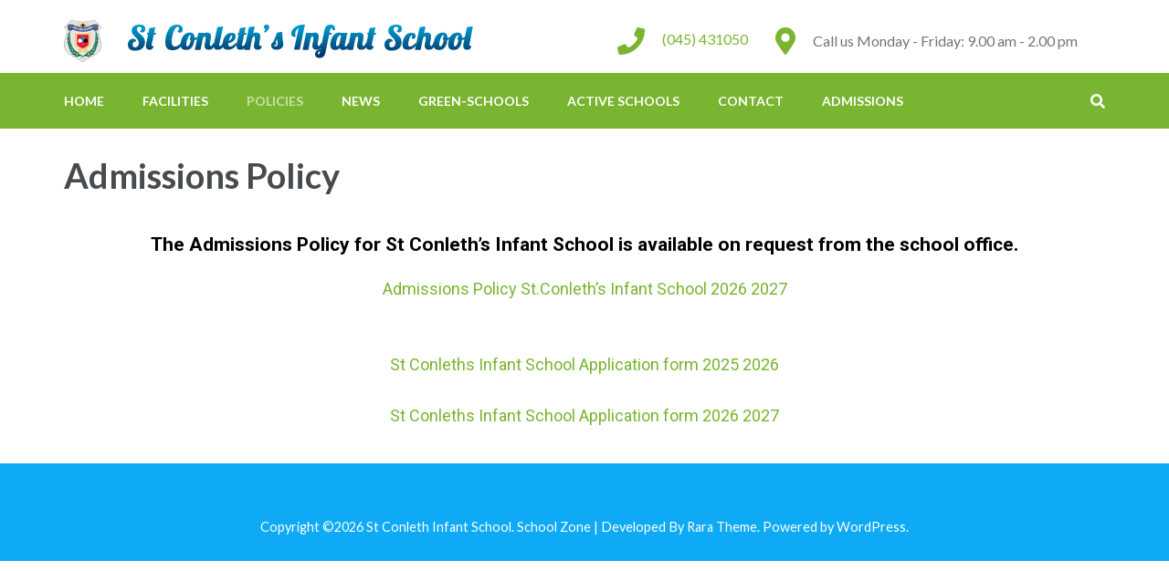

--- FILE ---
content_type: text/html; charset=UTF-8
request_url: https://stconlethinfantschool.ie/enrolment-policy/
body_size: 6541
content:
<!DOCTYPE html>
<html lang="en-GB">
<head itemscope itemtype="http://schema.org/WebSite">
<meta charset="UTF-8">
<meta name="viewport" content="width=device-width, initial-scale=1">
<link rel="profile" href="http://gmpg.org/xfn/11">
<link rel="pingback" href="https://stconlethinfantschool.ie/xmlrpc.php">

<title>Admissions Policy &#8211; St Conleth Infant School</title>
<link rel='dns-prefetch' href='//fonts.googleapis.com' />
<link rel='dns-prefetch' href='//s.w.org' />
<link rel="alternate" type="application/rss+xml" title="St Conleth Infant School &raquo; Feed" href="https://stconlethinfantschool.ie/feed/" />
<link rel="alternate" type="application/rss+xml" title="St Conleth Infant School &raquo; Comments Feed" href="https://stconlethinfantschool.ie/comments/feed/" />
		<script type="text/javascript">
			window._wpemojiSettings = {"baseUrl":"https:\/\/s.w.org\/images\/core\/emoji\/13.0.1\/72x72\/","ext":".png","svgUrl":"https:\/\/s.w.org\/images\/core\/emoji\/13.0.1\/svg\/","svgExt":".svg","source":{"concatemoji":"https:\/\/stconlethinfantschool.ie\/wp-includes\/js\/wp-emoji-release.min.js?ver=5.6.16"}};
			!function(e,a,t){var n,r,o,i=a.createElement("canvas"),p=i.getContext&&i.getContext("2d");function s(e,t){var a=String.fromCharCode;p.clearRect(0,0,i.width,i.height),p.fillText(a.apply(this,e),0,0);e=i.toDataURL();return p.clearRect(0,0,i.width,i.height),p.fillText(a.apply(this,t),0,0),e===i.toDataURL()}function c(e){var t=a.createElement("script");t.src=e,t.defer=t.type="text/javascript",a.getElementsByTagName("head")[0].appendChild(t)}for(o=Array("flag","emoji"),t.supports={everything:!0,everythingExceptFlag:!0},r=0;r<o.length;r++)t.supports[o[r]]=function(e){if(!p||!p.fillText)return!1;switch(p.textBaseline="top",p.font="600 32px Arial",e){case"flag":return s([127987,65039,8205,9895,65039],[127987,65039,8203,9895,65039])?!1:!s([55356,56826,55356,56819],[55356,56826,8203,55356,56819])&&!s([55356,57332,56128,56423,56128,56418,56128,56421,56128,56430,56128,56423,56128,56447],[55356,57332,8203,56128,56423,8203,56128,56418,8203,56128,56421,8203,56128,56430,8203,56128,56423,8203,56128,56447]);case"emoji":return!s([55357,56424,8205,55356,57212],[55357,56424,8203,55356,57212])}return!1}(o[r]),t.supports.everything=t.supports.everything&&t.supports[o[r]],"flag"!==o[r]&&(t.supports.everythingExceptFlag=t.supports.everythingExceptFlag&&t.supports[o[r]]);t.supports.everythingExceptFlag=t.supports.everythingExceptFlag&&!t.supports.flag,t.DOMReady=!1,t.readyCallback=function(){t.DOMReady=!0},t.supports.everything||(n=function(){t.readyCallback()},a.addEventListener?(a.addEventListener("DOMContentLoaded",n,!1),e.addEventListener("load",n,!1)):(e.attachEvent("onload",n),a.attachEvent("onreadystatechange",function(){"complete"===a.readyState&&t.readyCallback()})),(n=t.source||{}).concatemoji?c(n.concatemoji):n.wpemoji&&n.twemoji&&(c(n.twemoji),c(n.wpemoji)))}(window,document,window._wpemojiSettings);
		</script>
		<style type="text/css">
img.wp-smiley,
img.emoji {
	display: inline !important;
	border: none !important;
	box-shadow: none !important;
	height: 1em !important;
	width: 1em !important;
	margin: 0 .07em !important;
	vertical-align: -0.1em !important;
	background: none !important;
	padding: 0 !important;
}
</style>
	<link rel='stylesheet' id='wp-block-library-css'  href='https://stconlethinfantschool.ie/wp-includes/css/dist/block-library/style.min.css?ver=5.6.16' type='text/css' media='all' />
<link rel='stylesheet' id='education-zone-style-css'  href='https://stconlethinfantschool.ie/wp-content/themes/education-zone/style.css?ver=5.6.16' type='text/css' media='all' />
<link rel='stylesheet' id='school-zone-style-css'  href='https://stconlethinfantschool.ie/wp-content/themes/school-zone/style.css?ver=1.0.3' type='text/css' media='all' />
<link rel='stylesheet' id='owl-carousel-css'  href='https://stconlethinfantschool.ie/wp-content/themes/education-zone/css/owl.carousel.min.css?ver=5.6.16' type='text/css' media='all' />
<link rel='stylesheet' id='owl-theme-default-css'  href='https://stconlethinfantschool.ie/wp-content/themes/education-zone/css/owl.theme.default.min.css?ver=5.6.16' type='text/css' media='all' />
<link rel='stylesheet' id='education-zone-google-fonts-css'  href='//fonts.googleapis.com/css?family=Roboto%3A400%2C700%7CLato%3A400%2C900%2C700&#038;ver=5.6.16' type='text/css' media='all' />
<link rel='stylesheet' id='elementor-icons-css'  href='https://stconlethinfantschool.ie/wp-content/plugins/elementor/assets/lib/eicons/css/elementor-icons.min.css?ver=5.7.0' type='text/css' media='all' />
<link rel='stylesheet' id='elementor-animations-css'  href='https://stconlethinfantschool.ie/wp-content/plugins/elementor/assets/lib/animations/animations.min.css?ver=2.9.14' type='text/css' media='all' />
<link rel='stylesheet' id='elementor-frontend-css'  href='https://stconlethinfantschool.ie/wp-content/plugins/elementor/assets/css/frontend.min.css?ver=2.9.14' type='text/css' media='all' />
<link rel='stylesheet' id='elementor-pro-css'  href='https://stconlethinfantschool.ie/wp-content/plugins/elementor-pro/assets/css/frontend.min.css?ver=2.1.11' type='text/css' media='all' />
<link rel='stylesheet' id='font-awesome-css'  href='https://stconlethinfantschool.ie/wp-content/plugins/elementor/assets/lib/font-awesome/css/font-awesome.min.css?ver=4.7.0' type='text/css' media='all' />
<link rel='stylesheet' id='elementor-global-css'  href='https://stconlethinfantschool.ie/wp-content/uploads/elementor/css/global.css?ver=1611684276' type='text/css' media='all' />
<link rel='stylesheet' id='elementor-post-2571-css'  href='https://stconlethinfantschool.ie/wp-content/uploads/elementor/css/post-2571.css?ver=1611684275' type='text/css' media='all' />
<link rel='stylesheet' id='elementor-post-84-css'  href='https://stconlethinfantschool.ie/wp-content/uploads/elementor/css/post-84.css?ver=1758810650' type='text/css' media='all' />
<link rel='stylesheet' id='google-fonts-1-css'  href='https://fonts.googleapis.com/css?family=Rokkitt%3A100%2C100italic%2C200%2C200italic%2C300%2C300italic%2C400%2C400italic%2C500%2C500italic%2C600%2C600italic%2C700%2C700italic%2C800%2C800italic%2C900%2C900italic%7CRoboto%3A100%2C100italic%2C200%2C200italic%2C300%2C300italic%2C400%2C400italic%2C500%2C500italic%2C600%2C600italic%2C700%2C700italic%2C800%2C800italic%2C900%2C900italic&#038;ver=5.6.16' type='text/css' media='all' />
<link rel='stylesheet' id='google-earlyaccess-2-css'  href='https://fonts.googleapis.com/earlyaccess/alefhebrew.css?ver=5.6.16' type='text/css' media='all' />
<script type='text/javascript' src='https://stconlethinfantschool.ie/wp-includes/js/jquery/jquery.min.js?ver=3.5.1' id='jquery-core-js'></script>
<script type='text/javascript' src='https://stconlethinfantschool.ie/wp-includes/js/jquery/jquery-migrate.min.js?ver=3.3.2' id='jquery-migrate-js'></script>
<link rel="https://api.w.org/" href="https://stconlethinfantschool.ie/wp-json/" /><link rel="alternate" type="application/json" href="https://stconlethinfantschool.ie/wp-json/wp/v2/pages/84" /><link rel="EditURI" type="application/rsd+xml" title="RSD" href="https://stconlethinfantschool.ie/xmlrpc.php?rsd" />
<link rel="wlwmanifest" type="application/wlwmanifest+xml" href="https://stconlethinfantschool.ie/wp-includes/wlwmanifest.xml" /> 
<meta name="generator" content="WordPress 5.6.16" />
<link rel="canonical" href="https://stconlethinfantschool.ie/enrolment-policy/" />
<link rel='shortlink' href='https://stconlethinfantschool.ie/?p=84' />
		<!-- Custom Logo: hide header text -->
		<style id="custom-logo-css" type="text/css">
			.site-title, .site-description {
				position: absolute;
				clip: rect(1px, 1px, 1px, 1px);
			}
		</style>
		<link rel="alternate" type="application/json+oembed" href="https://stconlethinfantschool.ie/wp-json/oembed/1.0/embed?url=https%3A%2F%2Fstconlethinfantschool.ie%2Fenrolment-policy%2F" />
<link rel="alternate" type="text/xml+oembed" href="https://stconlethinfantschool.ie/wp-json/oembed/1.0/embed?url=https%3A%2F%2Fstconlethinfantschool.ie%2Fenrolment-policy%2F&#038;format=xml" />
<link rel="icon" href="https://stconlethinfantschool.ie/wp-content/uploads/2018/10/cropped-Crest-1-32x32.jpeg" sizes="32x32" />
<link rel="icon" href="https://stconlethinfantschool.ie/wp-content/uploads/2018/10/cropped-Crest-1-192x192.jpeg" sizes="192x192" />
<link rel="apple-touch-icon" href="https://stconlethinfantschool.ie/wp-content/uploads/2018/10/cropped-Crest-1-180x180.jpeg" />
<meta name="msapplication-TileImage" content="https://stconlethinfantschool.ie/wp-content/uploads/2018/10/cropped-Crest-1-270x270.jpeg" />
		<style type="text/css" id="wp-custom-css">
			.site-footer{
	
	  background: #0EAAF6;

   
}
 .site-info {
    text-align: center;
    padding-top: 55px;
    font-size: 14.47px;
    line-height: 20px;
    color: #FFF;
}
	.site-footer {
padding: 5px 0;
}
	 		</style>
		</head>

<body class="page-template page-template-elementor_header_footer page page-id-84 wp-custom-logo group-blog elementor-default elementor-template-full-width elementor-kit-2571 elementor-page elementor-page-84" itemscope itemtype="http://schema.org/WebPage">
    <div id="page" class="site">
                <div class="mobile-header">
            <div class="container">
                <div class="menu-opener">
                    <span></span>
                    <span></span>
                    <span></span>
                </div> <!-- menu-opener ends -->

                <div class="site-branding">
                    <div class="img-logo"><a href="https://stconlethinfantschool.ie/" class="custom-logo-link" rel="home"><img width="448" height="48" src="https://stconlethinfantschool.ie/wp-content/uploads/2018/10/cropped-StConleths-LogoAndTitle.png" class="custom-logo" alt="St Conleth Infant School" srcset="https://stconlethinfantschool.ie/wp-content/uploads/2018/10/cropped-StConleths-LogoAndTitle.png 448w, https://stconlethinfantschool.ie/wp-content/uploads/2018/10/cropped-StConleths-LogoAndTitle-300x32.png 300w" sizes="(max-width: 448px) 100vw, 448px" /></a></div><!-- .img-logo -->                    <div class="text-logo">
                                                <p class="site-title"><a href="https://stconlethinfantschool.ie/">St Conleth Infant School</a></p>
                                            </div>
                </div> <!-- site-branding ends -->
                
                            </div> <!-- container ends -->

            <div class="mobile-menu">
                <form role="search" method="get" class="search-form" action="https://stconlethinfantschool.ie/">
				<label>
					<span class="screen-reader-text">Search for:</span>
					<input type="search" class="search-field" placeholder="Search &hellip;" value="" name="s" />
				</label>
				<input type="submit" class="search-submit" value="Search" />
			</form>
                <nav class="main-navigation" role="navigation">
                    <div class="menu-top-menu-container"><ul id="primary-menu" class="menu"><li id="menu-item-116" class="menu-item menu-item-type-post_type menu-item-object-page menu-item-home menu-item-has-children menu-item-116"><a href="https://stconlethinfantschool.ie/">Home</a>
<ul class="sub-menu">
	<li id="menu-item-124" class="menu-item menu-item-type-post_type menu-item-object-page menu-item-124"><a href="https://stconlethinfantschool.ie/school-ethos/">SCHOOL – ETHOS</a></li>
	<li id="menu-item-123" class="menu-item menu-item-type-post_type menu-item-object-page menu-item-123"><a href="https://stconlethinfantschool.ie/mission-statement/">MISSION – STATEMENT</a></li>
	<li id="menu-item-122" class="menu-item menu-item-type-post_type menu-item-object-page menu-item-122"><a href="https://stconlethinfantschool.ie/our-school/">OUR – SCHOOL</a></li>
	<li id="menu-item-121" class="menu-item menu-item-type-post_type menu-item-object-page menu-item-121"><a href="https://stconlethinfantschool.ie/our-pupils/">OUR – PUPILS</a></li>
	<li id="menu-item-120" class="menu-item menu-item-type-post_type menu-item-object-page menu-item-120"><a href="https://stconlethinfantschool.ie/the-naionra/">THE EARLY INTERVENTION CLASS</a></li>
	<li id="menu-item-119" class="menu-item menu-item-type-post_type menu-item-object-page menu-item-119"><a href="https://stconlethinfantschool.ie/board-of-management/">BOARD OF MANAGEMENT</a></li>
	<li id="menu-item-118" class="menu-item menu-item-type-post_type menu-item-object-page menu-item-118"><a href="https://stconlethinfantschool.ie/parents-association/">PARENTS ASSOCIATION</a></li>
</ul>
</li>
<li id="menu-item-1209" class="menu-item menu-item-type-custom menu-item-object-custom menu-item-has-children menu-item-1209"><a href="#">Facilities</a>
<ul class="sub-menu">
	<li id="menu-item-115" class="menu-item menu-item-type-post_type menu-item-object-page menu-item-115"><a href="https://stconlethinfantschool.ie/seomra-draiochta/">SEOMRA – DRAIOCHTA</a></li>
	<li id="menu-item-114" class="menu-item menu-item-type-post_type menu-item-object-page menu-item-114"><a href="https://stconlethinfantschool.ie/school-hall/">SCHOOL – HALL</a></li>
	<li id="menu-item-113" class="menu-item menu-item-type-post_type menu-item-object-page menu-item-113"><a href="https://stconlethinfantschool.ie/general-facilities/">GENERAL FACILITIES</a></li>
	<li id="menu-item-112" class="menu-item menu-item-type-post_type menu-item-object-page menu-item-112"><a href="https://stconlethinfantschool.ie/outdoor-learning/">OUTDOOR – LEARNING</a></li>
	<li id="menu-item-111" class="menu-item menu-item-type-post_type menu-item-object-page menu-item-111"><a href="https://stconlethinfantschool.ie/subject-range/">SUBJECT RANGE</a></li>
	<li id="menu-item-110" class="menu-item menu-item-type-post_type menu-item-object-page menu-item-110"><a href="https://stconlethinfantschool.ie/playground/">PLAYGROUND</a></li>
</ul>
</li>
<li id="menu-item-1210" class="menu-item menu-item-type-custom menu-item-object-custom current-menu-ancestor current-menu-parent menu-item-has-children menu-item-1210"><a href="#">Policies</a>
<ul class="sub-menu">
	<li id="menu-item-108" class="menu-item menu-item-type-post_type menu-item-object-page menu-item-108"><a href="https://stconlethinfantschool.ie/acceptable-use-policy/">ACCEPTABLE USE POLICY</a></li>
	<li id="menu-item-107" class="menu-item menu-item-type-post_type menu-item-object-page menu-item-has-children menu-item-107"><a href="https://stconlethinfantschool.ie/child-safeguard-statement/">CHILD SAFEGUARDING STATEMENT</a>
	<ul class="sub-menu">
		<li id="menu-item-3293" class="menu-item menu-item-type-post_type menu-item-object-page menu-item-3293"><a href="https://stconlethinfantschool.ie/elementor-3287/">Notification of Review of the Child Safeguarding Statement</a></li>
	</ul>
</li>
	<li id="menu-item-106" class="menu-item menu-item-type-post_type menu-item-object-page menu-item-106"><a href="https://stconlethinfantschool.ie/complaints-policy/">COMPLAINTS POLICY</a></li>
	<li id="menu-item-105" class="menu-item menu-item-type-post_type menu-item-object-page menu-item-105"><a href="https://stconlethinfantschool.ie/code-of-behavior/">CODE OF  BEHAVIOR</a></li>
	<li id="menu-item-104" class="menu-item menu-item-type-post_type menu-item-object-page menu-item-104"><a href="https://stconlethinfantschool.ie/anti-bullying-policy/">BÍ CINEALTA / ANTI BULLYING POLICY</a></li>
	<li id="menu-item-103" class="menu-item menu-item-type-post_type menu-item-object-page menu-item-103"><a href="https://stconlethinfantschool.ie/homework-policy/">HOMEWORK POLICY</a></li>
	<li id="menu-item-102" class="menu-item menu-item-type-post_type menu-item-object-page menu-item-102"><a href="https://stconlethinfantschool.ie/healthy-lunchbox-hints/">HEALTHY LUNCHBOX HINTS</a></li>
	<li id="menu-item-101" class="menu-item menu-item-type-post_type menu-item-object-page menu-item-101"><a href="https://stconlethinfantschool.ie/healthy-eating-policy/">HEALTHY EATING POLICY</a></li>
	<li id="menu-item-100" class="menu-item menu-item-type-post_type menu-item-object-page current-menu-item page_item page-item-84 current_page_item menu-item-100"><a href="https://stconlethinfantschool.ie/enrolment-policy/" aria-current="page">Admissions Policy</a></li>
</ul>
</li>
<li id="menu-item-549" class="menu-item menu-item-type-taxonomy menu-item-object-category menu-item-549"><a href="https://stconlethinfantschool.ie/http:/stconlethinfantschool.ie/news-blog/">News</a></li>
<li id="menu-item-1757" class="menu-item menu-item-type-taxonomy menu-item-object-category menu-item-has-children menu-item-1757"><a href="https://stconlethinfantschool.ie/http:/stconlethinfantschool.ie/green-schools/">Green-Schools</a>
<ul class="sub-menu">
	<li id="menu-item-1758" class="menu-item menu-item-type-post_type menu-item-object-page menu-item-1758"><a href="https://stconlethinfantschool.ie/green-schools/go-green-the-only-clean-scene/">Go Green, the only clean scene!</a></li>
</ul>
</li>
<li id="menu-item-550" class="menu-item menu-item-type-taxonomy menu-item-object-category menu-item-550"><a href="https://stconlethinfantschool.ie/http:/stconlethinfantschool.ie/active-schools/">Active Schools</a></li>
<li id="menu-item-127" class="menu-item menu-item-type-post_type menu-item-object-page menu-item-127"><a href="https://stconlethinfantschool.ie/contact/">CONTACT</a></li>
<li id="menu-item-3753" class="menu-item menu-item-type-custom menu-item-object-custom menu-item-has-children menu-item-3753"><a href="#">Admissions</a>
<ul class="sub-menu">
	<li id="menu-item-3757" class="menu-item menu-item-type-post_type menu-item-object-page menu-item-3757"><a href="https://stconlethinfantschool.ie/news-blog/admissions-24-25/">Admissions 2025/2026 and 2026/2027</a></li>
</ul>
</li>
</ul></div>                </nav><!-- #site-navigation -->
                                       <div class="contact-info">
                        <a href="tel:045431050" class="tel-link">(045) 431050</a><address>Call us Monday - Friday: 9.00 am - 2.00 pm</address>                        </div> <!-- contact-info ends -->
                                </div>
        </div> <!-- mobile-header ends -->
        <header id="masthead" class="site-header header-two" role="banner">
            <div class="header-holder">
                                <div class="header-m">
                    <div class="container">
                        <div class="site-branding">
                            <a href="https://stconlethinfantschool.ie/" class="custom-logo-link" rel="home"><img width="448" height="48" src="https://stconlethinfantschool.ie/wp-content/uploads/2018/10/cropped-StConleths-LogoAndTitle.png" class="custom-logo" alt="St Conleth Infant School" srcset="https://stconlethinfantschool.ie/wp-content/uploads/2018/10/cropped-StConleths-LogoAndTitle.png 448w, https://stconlethinfantschool.ie/wp-content/uploads/2018/10/cropped-StConleths-LogoAndTitle-300x32.png 300w" sizes="(max-width: 448px) 100vw, 448px" /></a>                            <div class="text-logo">

                                                                    <p class="site-title"><a href="https://stconlethinfantschool.ie/" rel="home">St Conleth Infant School</p>
                                 
                            </div><!-- .text-logo -->                   
                        </div><!-- .site-branding -->
                                                    <div class="info-box">
                                <i class="fa fa-map-marker" aria-hidden="true"></i>
                                <span class="header-address">Call us Monday - Friday: 9.00 am - 2.00 pm</span>
                            </div>

                                                    <div class="info-box"> 
                                <i class="fa fa-phone" aria-hidden="true"></i>
                                <span>
                                <a class="header-phone" href="tel:045431050">(045) 431050</a>                                </span>
                            </div>

                                            </div>
                </div>
            </div>
            <div class="sticky-holder"></div>  
            <div class="header-bottom">
                <div class="container">

                        <div id="mobile-header">
        <a id="responsive-menu-button" href="#sidr-main"><i class="fa fa-bars"></i></a>
    </div>    
    <nav id="site-navigation" class="main-navigation" role="navigation" itemscope itemtype="http://schema.org/SiteNavigationElement">
        <div class="menu-top-menu-container"><ul id="primary-menu" class="menu"><li class="menu-item menu-item-type-post_type menu-item-object-page menu-item-home menu-item-has-children menu-item-116"><a href="https://stconlethinfantschool.ie/">Home</a>
<ul class="sub-menu">
	<li class="menu-item menu-item-type-post_type menu-item-object-page menu-item-124"><a href="https://stconlethinfantschool.ie/school-ethos/">SCHOOL – ETHOS</a></li>
	<li class="menu-item menu-item-type-post_type menu-item-object-page menu-item-123"><a href="https://stconlethinfantschool.ie/mission-statement/">MISSION – STATEMENT</a></li>
	<li class="menu-item menu-item-type-post_type menu-item-object-page menu-item-122"><a href="https://stconlethinfantschool.ie/our-school/">OUR – SCHOOL</a></li>
	<li class="menu-item menu-item-type-post_type menu-item-object-page menu-item-121"><a href="https://stconlethinfantschool.ie/our-pupils/">OUR – PUPILS</a></li>
	<li class="menu-item menu-item-type-post_type menu-item-object-page menu-item-120"><a href="https://stconlethinfantschool.ie/the-naionra/">THE EARLY INTERVENTION CLASS</a></li>
	<li class="menu-item menu-item-type-post_type menu-item-object-page menu-item-119"><a href="https://stconlethinfantschool.ie/board-of-management/">BOARD OF MANAGEMENT</a></li>
	<li class="menu-item menu-item-type-post_type menu-item-object-page menu-item-118"><a href="https://stconlethinfantschool.ie/parents-association/">PARENTS ASSOCIATION</a></li>
</ul>
</li>
<li class="menu-item menu-item-type-custom menu-item-object-custom menu-item-has-children menu-item-1209"><a href="#">Facilities</a>
<ul class="sub-menu">
	<li class="menu-item menu-item-type-post_type menu-item-object-page menu-item-115"><a href="https://stconlethinfantschool.ie/seomra-draiochta/">SEOMRA – DRAIOCHTA</a></li>
	<li class="menu-item menu-item-type-post_type menu-item-object-page menu-item-114"><a href="https://stconlethinfantschool.ie/school-hall/">SCHOOL – HALL</a></li>
	<li class="menu-item menu-item-type-post_type menu-item-object-page menu-item-113"><a href="https://stconlethinfantschool.ie/general-facilities/">GENERAL FACILITIES</a></li>
	<li class="menu-item menu-item-type-post_type menu-item-object-page menu-item-112"><a href="https://stconlethinfantschool.ie/outdoor-learning/">OUTDOOR – LEARNING</a></li>
	<li class="menu-item menu-item-type-post_type menu-item-object-page menu-item-111"><a href="https://stconlethinfantschool.ie/subject-range/">SUBJECT RANGE</a></li>
	<li class="menu-item menu-item-type-post_type menu-item-object-page menu-item-110"><a href="https://stconlethinfantschool.ie/playground/">PLAYGROUND</a></li>
</ul>
</li>
<li class="menu-item menu-item-type-custom menu-item-object-custom current-menu-ancestor current-menu-parent menu-item-has-children menu-item-1210"><a href="#">Policies</a>
<ul class="sub-menu">
	<li class="menu-item menu-item-type-post_type menu-item-object-page menu-item-108"><a href="https://stconlethinfantschool.ie/acceptable-use-policy/">ACCEPTABLE USE POLICY</a></li>
	<li class="menu-item menu-item-type-post_type menu-item-object-page menu-item-has-children menu-item-107"><a href="https://stconlethinfantschool.ie/child-safeguard-statement/">CHILD SAFEGUARDING STATEMENT</a>
	<ul class="sub-menu">
		<li class="menu-item menu-item-type-post_type menu-item-object-page menu-item-3293"><a href="https://stconlethinfantschool.ie/elementor-3287/">Notification of Review of the Child Safeguarding Statement</a></li>
	</ul>
</li>
	<li class="menu-item menu-item-type-post_type menu-item-object-page menu-item-106"><a href="https://stconlethinfantschool.ie/complaints-policy/">COMPLAINTS POLICY</a></li>
	<li class="menu-item menu-item-type-post_type menu-item-object-page menu-item-105"><a href="https://stconlethinfantschool.ie/code-of-behavior/">CODE OF  BEHAVIOR</a></li>
	<li class="menu-item menu-item-type-post_type menu-item-object-page menu-item-104"><a href="https://stconlethinfantschool.ie/anti-bullying-policy/">BÍ CINEALTA / ANTI BULLYING POLICY</a></li>
	<li class="menu-item menu-item-type-post_type menu-item-object-page menu-item-103"><a href="https://stconlethinfantschool.ie/homework-policy/">HOMEWORK POLICY</a></li>
	<li class="menu-item menu-item-type-post_type menu-item-object-page menu-item-102"><a href="https://stconlethinfantschool.ie/healthy-lunchbox-hints/">HEALTHY LUNCHBOX HINTS</a></li>
	<li class="menu-item menu-item-type-post_type menu-item-object-page menu-item-101"><a href="https://stconlethinfantschool.ie/healthy-eating-policy/">HEALTHY EATING POLICY</a></li>
	<li class="menu-item menu-item-type-post_type menu-item-object-page current-menu-item page_item page-item-84 current_page_item menu-item-100"><a href="https://stconlethinfantschool.ie/enrolment-policy/" aria-current="page">Admissions Policy</a></li>
</ul>
</li>
<li class="menu-item menu-item-type-taxonomy menu-item-object-category menu-item-549"><a href="https://stconlethinfantschool.ie/http:/stconlethinfantschool.ie/news-blog/">News</a></li>
<li class="menu-item menu-item-type-taxonomy menu-item-object-category menu-item-has-children menu-item-1757"><a href="https://stconlethinfantschool.ie/http:/stconlethinfantschool.ie/green-schools/">Green-Schools</a>
<ul class="sub-menu">
	<li class="menu-item menu-item-type-post_type menu-item-object-page menu-item-1758"><a href="https://stconlethinfantschool.ie/green-schools/go-green-the-only-clean-scene/">Go Green, the only clean scene!</a></li>
</ul>
</li>
<li class="menu-item menu-item-type-taxonomy menu-item-object-category menu-item-550"><a href="https://stconlethinfantschool.ie/http:/stconlethinfantschool.ie/active-schools/">Active Schools</a></li>
<li class="menu-item menu-item-type-post_type menu-item-object-page menu-item-127"><a href="https://stconlethinfantschool.ie/contact/">CONTACT</a></li>
<li class="menu-item menu-item-type-custom menu-item-object-custom menu-item-has-children menu-item-3753"><a href="#">Admissions</a>
<ul class="sub-menu">
	<li class="menu-item menu-item-type-post_type menu-item-object-page menu-item-3757"><a href="https://stconlethinfantschool.ie/news-blog/admissions-24-25/">Admissions 2025/2026 and 2026/2027</a></li>
</ul>
</li>
</ul></div>    </nav><!-- #site-navigation -->
                        
                    <div class="form-section">
                    <a href="#" id="search-btn"><i class="fa fa-search" aria-hidden="true"></i></a>
                        <div class="example">                       
                            <form role="search" method="get" class="search-form" action="https://stconlethinfantschool.ie/">
				<label>
					<span class="screen-reader-text">Search for:</span>
					<input type="search" class="search-field" placeholder="Search &hellip;" value="" name="s" />
				</label>
				<input type="submit" class="search-submit" value="Search" />
			</form>                        </div>
                    </div>
                </div>
            </div>
            
        </header>
        <div class="page-header">
		<div class="container">
	        
            <h1 class="page-title">Admissions Policy</h1>        
		</div>
	</div>
        <div id="content" class="site-content">
            <div class="container">
                <div class="row">
    		<div data-elementor-type="wp-post" data-elementor-id="84" class="elementor elementor-84" data-elementor-settings="[]">
			<div class="elementor-inner">
				<div class="elementor-section-wrap">
							<section class="elementor-element elementor-element-6165611 elementor-section-boxed elementor-section-height-default elementor-section-height-default elementor-section elementor-top-section" data-id="6165611" data-element_type="section">
						<div class="elementor-container elementor-column-gap-default">
				<div class="elementor-row">
				<div class="elementor-element elementor-element-cd6acc5 elementor-column elementor-col-100 elementor-top-column" data-id="cd6acc5" data-element_type="column">
			<div class="elementor-column-wrap  elementor-element-populated">
					<div class="elementor-widget-wrap">
				<div class="elementor-element elementor-element-0194468 elementor-widget elementor-widget-text-editor" data-id="0194468" data-element_type="widget" data-widget_type="text-editor.default">
				<div class="elementor-widget-container">
					<div class="elementor-text-editor elementor-clearfix"><div class="grid_12"><div id="dnn_ContentPane"><div class="DnnModule DnnModule-DNN_HTML DnnModule-642"><div class="DNNContainer_noTitle"><div id="dnn_ctr642_ContentPane"><div id="dnn_ctr642_ModuleContent" class="DNNModuleContent ModDNNHTMLC"><div id="dnn_ctr642_HtmlModule_lblContent" class="Normal"><div class="clearfix"><h3>The Admissions Policy for St Conleth&#8217;s Infant School is available on request from the school office.</h3><p><a href="https://stconlethinfantschool.ie/wp-content/uploads/2025/09/Admissions-Policy-St.Conleths-Infant-School-2026-2027.pdf">Admissions Policy St.Conleth&#8217;s Infant School 2026 2027</a></p></div></div></div></div><div> </div><div><a href="https://stconlethinfantschool.ie/wp-content/uploads/2024/09/St-Conleths-Infant-School-Application-form-1.docx">St Conleths Infant School Application form 2025 2026</a></div><div> </div></div><div><a href="https://stconlethinfantschool.ie/wp-content/uploads/2025/09/St-Conleths-Infant-School-Application-form-2026-2027.docx">St Conleths Infant School Application form 2026 2027</a></div></div></div><div> </div></div></div>
				</div>
				</div>
						</div>
			</div>
		</div>
						</div>
			</div>
		</section>
						</div>
			</div>
		</div>
		            </div>
        </div>
	</div><!-- #content -->

	<footer id="colophon" class="site-footer" role="contentinfo" itemscope itemtype="http://schema.org/WPFooter">
	    <div class="container">
	                  
			<div class="site-info">
			                        
                <p> 
                <span>Copyright &copy;2026 <a href="https://stconlethinfantschool.ie/">St Conleth Infant School</a>.</span>    			    <span class="by">
                        School Zone | Developed By                        <a href="https://raratheme.com/" rel="nofollow" target="_blank">Rara Theme</a>.
                        Powered by <a href="https://wordpress.org/" target="_blank">WordPress</a>.                    </span>
                                    </p>
			</div><!-- .site-info -->
		</div>
	</footer><!-- #colophon -->
    <div class="footer-overlay"></div>
</div><!-- #page -->

<!-- Global site tag (gtag.js) - Google Analytics -->
<script async src="https://www.googletagmanager.com/gtag/js?id=UA-134379581-1"></script>
<script>
  window.dataLayer = window.dataLayer || [];
  function gtag(){dataLayer.push(arguments);}
  gtag('js', new Date());

  gtag('config', 'UA-134379581-1');
</script><script type='text/javascript' src='https://stconlethinfantschool.ie/wp-content/themes/school-zone/js/custom.js?ver=1.0.3' id='school-zone-custom-js-js'></script>
<script type='text/javascript' src='https://stconlethinfantschool.ie/wp-content/themes/education-zone/js/owl.carousel.min.js?ver=2.2.1' id='owl-carousel-js'></script>
<script type='text/javascript' src='https://stconlethinfantschool.ie/wp-content/themes/education-zone/js/waypoint.min.js?ver=2.0.3' id='waypoint-js'></script>
<script type='text/javascript' src='https://stconlethinfantschool.ie/wp-content/themes/education-zone/js/jquery.counterup.min.js?ver=1.0' id='jquery-counterup-js'></script>
<script type='text/javascript' src='https://stconlethinfantschool.ie/wp-content/themes/education-zone/js/all.min.js?ver=5.6.3' id='all-js'></script>
<script type='text/javascript' src='https://stconlethinfantschool.ie/wp-content/themes/education-zone/js/v4-shims.min.js?ver=5.6.3' id='v4-shims-js'></script>
<script type='text/javascript' id='education-zone-custom-js-extra'>
/* <![CDATA[ */
var education_zone_data = {"rtl":""};
/* ]]> */
</script>
<script type='text/javascript' src='https://stconlethinfantschool.ie/wp-content/themes/education-zone/js/custom.min.js?ver=1.0.3' id='education-zone-custom-js'></script>
<script type='text/javascript' src='https://stconlethinfantschool.ie/wp-includes/js/wp-embed.min.js?ver=5.6.16' id='wp-embed-js'></script>
<script type='text/javascript' src='https://stconlethinfantschool.ie/wp-content/plugins/elementor-pro/assets/lib/sticky/jquery.sticky.min.js?ver=2.1.11' id='elementor-sticky-js'></script>
<script type='text/javascript' id='elementor-pro-frontend-js-extra'>
/* <![CDATA[ */
var ElementorProFrontendConfig = {"ajaxurl":"https:\/\/stconlethinfantschool.ie\/wp-admin\/admin-ajax.php","nonce":"52e10722e8","shareButtonsNetworks":{"facebook":{"title":"Facebook","has_counter":true},"twitter":{"title":"Twitter"},"google":{"title":"Google+","has_counter":true},"linkedin":{"title":"LinkedIn","has_counter":true},"pinterest":{"title":"Pinterest","has_counter":true},"reddit":{"title":"Reddit","has_counter":true},"vk":{"title":"VK","has_counter":true},"odnoklassniki":{"title":"OK","has_counter":true},"tumblr":{"title":"Tumblr"},"delicious":{"title":"Delicious"},"digg":{"title":"Digg"},"skype":{"title":"Skype"},"stumbleupon":{"title":"StumbleUpon","has_counter":true},"telegram":{"title":"Telegram"},"pocket":{"title":"Pocket","has_counter":true},"xing":{"title":"XING","has_counter":true},"whatsapp":{"title":"WhatsApp"},"email":{"title":"Email"},"print":{"title":"Print"}},"facebook_sdk":{"lang":"en_GB","app_id":""}};
/* ]]> */
</script>
<script type='text/javascript' src='https://stconlethinfantschool.ie/wp-content/plugins/elementor-pro/assets/js/frontend.min.js?ver=2.1.11' id='elementor-pro-frontend-js'></script>
<script type='text/javascript' src='https://stconlethinfantschool.ie/wp-content/plugins/elementor/assets/js/frontend-modules.min.js?ver=2.9.14' id='elementor-frontend-modules-js'></script>
<script type='text/javascript' src='https://stconlethinfantschool.ie/wp-includes/js/jquery/ui/core.min.js?ver=1.12.1' id='jquery-ui-core-js'></script>
<script type='text/javascript' src='https://stconlethinfantschool.ie/wp-content/plugins/elementor/assets/lib/dialog/dialog.min.js?ver=4.7.6' id='elementor-dialog-js'></script>
<script type='text/javascript' src='https://stconlethinfantschool.ie/wp-content/plugins/elementor/assets/lib/waypoints/waypoints.min.js?ver=4.0.2' id='elementor-waypoints-js'></script>
<script type='text/javascript' src='https://stconlethinfantschool.ie/wp-content/plugins/elementor/assets/lib/swiper/swiper.min.js?ver=5.3.6' id='swiper-js'></script>
<script type='text/javascript' src='https://stconlethinfantschool.ie/wp-content/plugins/elementor/assets/lib/share-link/share-link.min.js?ver=2.9.14' id='share-link-js'></script>
<script type='text/javascript' id='elementor-frontend-js-before'>
var elementorFrontendConfig = {"environmentMode":{"edit":false,"wpPreview":false},"i18n":{"shareOnFacebook":"Share on Facebook","shareOnTwitter":"Share on Twitter","pinIt":"Pin it","downloadImage":"Download image"},"is_rtl":false,"breakpoints":{"xs":0,"sm":480,"md":768,"lg":1025,"xl":1440,"xxl":1600},"version":"2.9.14","urls":{"assets":"https:\/\/stconlethinfantschool.ie\/wp-content\/plugins\/elementor\/assets\/"},"settings":{"page":[],"general":{"elementor_global_image_lightbox":"yes","elementor_lightbox_enable_counter":"yes","elementor_lightbox_enable_fullscreen":"yes","elementor_lightbox_enable_zoom":"yes","elementor_lightbox_enable_share":"yes","elementor_lightbox_title_src":"title","elementor_lightbox_description_src":"description"},"editorPreferences":[]},"post":{"id":84,"title":"Admissions%20Policy%20%E2%80%93%20St%20Conleth%20Infant%20School","excerpt":"","featuredImage":false}};
</script>
<script type='text/javascript' src='https://stconlethinfantschool.ie/wp-content/plugins/elementor/assets/js/frontend.min.js?ver=2.9.14' id='elementor-frontend-js'></script>

</body>
</html>


--- FILE ---
content_type: text/css
request_url: https://stconlethinfantschool.ie/wp-content/themes/school-zone/style.css?ver=1.0.3
body_size: 3011
content:
/*!
Theme Name: School Zone
Theme URI: https://raratheme.com/wordpress-themes/school-zone/
Author: Rara Theme
Author URI: http://raratheme.com/
Description: School Zone is a child theme of Education Zone free WordPress theme. School Zone is designed to suit special requirements of educational institutions like college, school, university, LMS, Training Center, Academy, Primary School, High school and Kindergarten. School Zone is very versatile and can be used to build various types of corporate and business websites. The theme is highly customizable with various features and personalization options. Like the parent theme, School Zone includes features like custom menu, attractive banner, stats counter, courses section, testimonial section, banner with Call-to-Action(CTA) button, and social media. The theme is SEO friendly with optimized codes, which make it easy for your site to rank on Google and other search engines. The theme is rigorously tested and optimized for speed and faster page load time and has a secure and clean code. The theme is also translation ready. Designed with visitor engagement in mind, School Zone helps you to easily and intuitively create professional and appealing websites. If your school, college or university needs an online home that is dynamic and multi-functional, this theme is a good place to start. Check the demo at https://demo.raratheme.com/school-zone/, documentation at http://raratheme.com/documentation/school-zone/, and get support at http://raratheme.com/support-ticket/.
Template: education-zone
Version: 1.0.3
License: GNU General Public License v2 or later
License URI: http://www.gnu.org/licenses/gpl-2.0.html
Text Domain: school-zone
Tags: blog, two-columns, right-sidebar, footer-widgets, custom-background, custom-header, custom-menu, featured-images, threaded-comments, translation-ready, full-width-template, education, theme-options, custom-logo, e-commerce, one-column, post-formats

This theme, like WordPress, is licensed under the GPL.
Use it to make something cool, have fun, and share what you've learned with others.

School Zone is based on Underscores http://underscores.me/, (C) 2012-2016 Automattic, Inc.
Underscores is distributed under the terms of the GNU GPL v2 or later.
*/

a{
    color: #79B530;
}

.site-header.header-two .header-top .container:after{
    display: none;
}

.site-header.header-two .header-top .container{
    display: flex;
    flex-wrap: wrap;
    align-items: center;
}

.site-header.header-two .header-top .secondary-nav{
    float: none;
    display: block;
    padding: 0;
}

.site-header.header-two .header-top .secondary-nav ul{
    display: flex;
    flex-wrap: wrap;
    width: 100%;
    background: none;
    font-size: 14px;
    line-height: 17px;
    position: unset;
    border-top: 0;
}

.site-header.header-two .header-top .secondary-nav ul li{
    border: 0;
    position: relative;
    margin-right: 20px;
}

.site-header.header-two .header-top .secondary-nav ul li:last-child{
    margin-right: 0;
}

.site-header.header-two .header-top .secondary-nav ul li a{
    color: #000;
    padding: 0;
}

.site-header.header-two .header-top .secondary-nav ul ul{
    position: absolute;
    top: 100%;
    left: -15px;
    width: 240px;
    background: #f8f8f8;
    padding-top: 15px;
    display: none;
}

.site-header.header-two .header-top .secondary-nav ul li:hover > ul{
    display: block;
}

.site-header.header-two .header-top .secondary-nav ul ul ul{
    left: 100%;
    top: 0;
    padding-top: 0;
}

.site-header.header-two .header-top .secondary-nav ul ul li a{
    padding: 10px 15px;
}

.site-header.header-two .header-top .top-links{
    margin: 0;
    flex-basis: 0;
    flex-grow: 1;
}

.site-header .social-networks {
    margin: 0;
    padding: 0;
    float: right;
    font-size: 0;
    line-height: 0;
}

.site-header .social-networks li {
    display: inline-block;
    margin-left: 14px;
    list-style: none;
    color: #7f7f7f;
    font-size: 16px;
    line-height: 18px;
}

.site-header .social-networks li a{
    color: #79B530;
    -webkit-transition: ease 0.2s;
    -moz-transition: ease 0.2s;
    transition: ease 0.2s;
}

.site-header .social-networks li a:hover {
    color: #7f7f7f;
}

.site-header.header-two .header-top {
	background: #f8f8f8;
	padding: 16px 0;
}

.site-header.header-two .main-navigation {
	float: left;
	width: auto;
}

.site-branding {
    float: left;
    display: flex;
    align-content: center;
}

.site-branding .custom-logo{
    margin-right: 15px;
}

.site-branding .site-title a{
    font-size: 26px;
    line-height: 29px;
    color: #79B530;
}

/*.site-branding*/

.site-header .apply-btn {
    border: 2px solid #79B530;
    color: #79B530;
    padding: 15px 32px;
    font-size: 14px;
    line-height: 14px;
    font-weight: 900;
    text-transform: uppercase;
    float: right;
    margin-top: 10px;
    transition: all 0.2s ease 0s;
}

.site-header .apply-btn:hover, 
.site-header .apply-btn:focus {
    background: #79B530;
    color: #fff;
}

.site-header.header-two .form-section {
	float: right;
	position: relative;
	padding: 16px 0;
}

.site-header.header-two .form-section svg {
	color: #fff;
    padding-left: 0;
}

.site-header.header-two .form-section .example {
	position: absolute;
	display: none;
	top: 100%;
	right: 0;
	z-index: 999;
	background: #3B9AD7;
}

.site-header.header-two .form-section .example form {
	width: 240px;
	height: 40px;
	padding: 5px 5px;
	box-shadow: 0 1px 0 0 #3B9AD7;
	background: #3B9AD7;
	border: 0;
}

.site-header.header-two .form-section .example form input[type="search"] {
	height: 100%;
	padding: 0 10px;
	background: none;
	width: 75%;
	float: left;
	color: #fff;
}

.site-header.header-two .form-section .example form input[type="submit"] {
	float: left;
	width: 35px;
	background: rgba(0, 0, 0, 0) url("images/search-icon.png") no-repeat scroll 12px 5px;
	border: 0;
    padding: 0;
    box-shadow: none;
    text-indent: 100%;
}

.site-header.header-two .info-box {
	float: right;
	/*width: 200px;*/
	overflow: hidden;
	font-size: 16px;
	line-height: 20px;
	font-weight: 300;
	margin-right: 30px;
	color: #747474;
	margin-top: 10px;
}

.site-header.header-two .info-box svg {
	display: inline-block;
	color: #79B530;
	font-size: 30px;
	margin-right: 16px;
	line-height: 32px;
    vertical-align: middle;
}

.site-header.header-two .info-box span {
	display: inline-block;
	vertical-align: middle;
}

.site-header.header-two .info-box span a {
	color: #747474;
	display: block;
}

.site-header.header-two .info-box span a:hover {
	color: #79B530;
}

.site-header.header-two #mobile-header {
	padding: 20px 0;
	float: left;
}

.site-header.header-two #mobile-header svg {
	color: #fff;
}

.site-header.header-two .form-section .example form input[type="submit"] {
	width: 30px;
}

.site-header .header-bottom{
    background: #79B530;
}

.main-navigation ul ul{
    background: #79B530;
}

.site-header.header-two .form-section .example form{
    background: #79B530;
    box-shadow: 0 1px 0 0 #79B530;
}

.banner{
    position: relative;
}

.banner:after{
    content: '';
    position: absolute;
    top: 0;
    left: 0;
    width: 100%;
    height: 100%;
    background: rgba(0, 0, 0, 0.5);
}

.banner .banner-text{
    z-index: 1;
    top: 50%;
    -webkit-transform: translateY(-50%);
    -moz-transform: translateY(-50%);
    transform: translateY(-50%);
    height: auto;
}

.banner .banner-text .text{
    max-width: 650px;
    width: 100%;
    margin: 0 auto;
    text-align: center;
    color: #fff;
}

.banner img{
    width: 100%;
    height: 692px;
    object-fit: cover;
}

.banner .banner-text .title,
.banner .banner-text .text span{
    font-size: 50px;
    line-height: 62px;
    margin: 0 0 15px;
    color: #fff;
    font-weight: 700;
    letter-spacing: 0;
    text-transform: none;
}

.banner .banner-text .btn-holder .btn-free-inquiry,
.banner .banner-text .text .course-link{
    font-size: 16px;
    line-height: 25px;
    color: #fff;
    border: 2px solid #79B530;
    background: #79B530;
    text-transform: uppercase;
    display: inline-block;
    padding: 10px 23px;
    margin: 0 7px;
    font-weight: 400;
    -webkit-transition: ease 0.2s;
    -moz-transition: ease 0.2s;
    transition: ease 0.2s;
}

.banner .banner-text .btn-holder .btn-free-inquiry:hover,
.banner .banner-text .btn-holder .btn-free-inquiry:focus,
.banner .banner-text .text .course-link:hover,
.banner .banner-text .text .course-link:focus{
    text-decoration: none;
    background: none;
}

.banner .banner-text .btn-holder .btn-view-service{
    font-size: 16px;
    line-height: 25px;
    color: #fff;
    border: 2px solid #fff;
    background: none;
    text-transform: uppercase;
    display: inline-block;
    padding: 10px 23px;
    margin: 0 7px;
    -webkit-transition: ease 0.2s;
    -moz-transition: ease 0.2s;
    transition: ease 0.2s;
}

.banner .banner-text .btn-holder .btn-view-service:hover,
.banner .banner-text .btn-holder .btn-view-service:focus{
    text-decoration: none;
    background: #fff;
    color: #79B530;
}

.video-banner .wp-custom-header {
    position: relative;
    padding-bottom: 56.25%; /* 16:9 */
    padding-top: 25px;
    height: 0;
}

.video-banner iframe,
.video-banner video {
    position: absolute;
    top: 0;
    left: 0;
    width: 100%;
    height: 100%;
}

.banner .wp-custom-header-video-button{
    position: absolute;
    bottom: 40px;
    left: 20px;
    z-index: 2;
    padding: 0;
    margin: 0;
    background: none;
    border: 0;
    border-radius: 0;
    font-size: 0;
    box-shadow: none;
    text-shadow: none;
}

.banner .wp-custom-header-video-play:after{
    content: '\f04b';
    font-family: 'FontAwesome';
    color: #fff;
    font-size: 30px;
}

.banner .wp-custom-header-video-pause:after{
    content: '\f04c';
    font-family: 'FontAwesome';
    color: #fff;
    font-size: 30px;
}

.thumb-text li .box-1{
    background: #4886FF;
}

.thumb-text li .box-2{
    background: #FF6F6F;
}

.thumb-text li .box-3{
    background: #B5D56A;
}

.thumb-text li .box-4{
    background: #F88147;
}

.featured-courses ul li .image-holder .description .learn-more{
    border: 2px solid #79B530;
    background: #79B530;
    -webkit-transition: ease 0.2s;
    -moz-transition: ease 0.2s;
    transition: ease 0.2s;
}

.featured-courses ul li .image-holder .description .learn-more:hover,
.featured-courses ul li .image-holder .description .learn-more:focus{
    background: none;
    color: #79B530;
}

.theme .theme-description .apply:hover,
.theme .theme-description .apply:focus{
    background: #79B530;
    border-color: #79B530;
}

.choose-us .col h3 a:hover,
.choose-us .col h3 a:focus{
    color: #79B530;
}

.latest-events .learn-more{
    background: #79B530;
    border: 2px solid #79B530;
    -webkit-transition: ease 0.2s;
    -moz-transition: ease 0.2s;
    transition: ease 0.2s;
}

.latest-events .learn-more:hover,
.latest-events .learn-more:focus{
    background: none;
}

.search-section{
    background: #79B530;
}

.search-section form input[type="submit"]{
    color: #79B530;
}

#crumbs{
    color: #79B530; 
}

.widget-area .widget form input[type="submit"],
.page-header form input[type="submit"]{
    background-color: #79B530;
}

#primary .read-more{
    border: 2px solid #79B530;
    background: #79B530;
    -webkit-transition: ease 0.2s;
    -moz-transition: ease 0.2s;
    transition: ease 0.2s;
}

#primary .read-more:hover,
#primary .read-more:focus{
    background: none;
    color: #79B530;
}

.navigation.pagination .page-numbers.current,
.navigation.pagination .page-numbers:hover,
.navigation.pagination .page-numbers:focus{
    border-color: #79B530;
    color: #79B530;
}

.error404 .not-found span{
    color: #79B530;
}

.error404 .homepage{
    background: #79B530;
    border: 2px solid #79B530;
    -webkit-transition: ease 0.2s;
    -moz-transition: ease 0.2s;
    transition: ease 0.2s;
}

.error404 .homepage:hover,
.error404 .homepage:focus{
    background: none;
    color: #79B530;
}

.welcome-note .col h3 {
    color: #79B530;
}

#mobile-header-2 {
    display: block;
}

@media only screen and (min-width: 991.5px) {
    #mobile-header-2 {
        display: none;
    }
}

@media only screen and (max-width: 991px){
    #top-navigation{
        display: none;
    }

    .site-branding{
        width: 100%;
    }

    .site-header.header-two .info-box{
        float: left;
    }

    .thumb-text li{
        width: 100%;
    }

    .mobile-header .apply-btn a{
        border-color: #79B530;
        color: #79B530;
    }

    .mobile-header .apply-btn a:hover,
    .mobile-header .apply-btn a:focus{
        background: #79B530;
    }

    .mobile-menu .main-navigation ul li a:hover,
    .mobile-menu .main-navigation ul li a:focus,
    .mobile-menu .main-navigation ul li:hover > a,
    .mobile-menu .main-navigation ul li:focus > a,
    .mobile-menu .main-navigation ul .current-menu-item > a,
    .mobile-menu .main-navigation ul .current-menu-ancestor > a,
    .mobile-menu .main-navigation ul .current_page_item > a,
    .mobile-menu .main-navigation ul .current_page_ancestor > a,
    .mobile-menu .secondary-nav ul li a:hover,
    .mobile-menu .secondary-nav ul li a:focus,
    .mobile-menu .secondary-nav ul li:hover > a,
    .mobile-menu .secondary-nav ul li:focus > a,
    .mobile-menu .secondary-nav ul .current-menu-item > a,
    .mobile-menu .secondary-nav ul .current-menu-ancestor > a,
    .mobile-menu .secondary-nav ul .current_page_item > a,
    .mobile-menu .secondary-nav ul .current_page_ancestor > a,
    .mobile-menu .contact-info a:hover,
    .mobile-menu .contact-info a:focus{
        color: #79B530;
    }

    .mobile-menu .social-networks li a:hover,
    .mobile-menu .social-networks li a:focus{
        background: #79B530;
        border-color: #79B530;
    }
}

@media only screen and (max-width: 767px){
    .site-header .apply-btn{
        float: left;
    }

    .site-header.header-two .info-box{
        width: 100%;
    }

    .site-header .form-section{
        width: auto;
    }
}


--- FILE ---
content_type: text/css
request_url: https://stconlethinfantschool.ie/wp-content/uploads/elementor/css/post-84.css?ver=1758810650
body_size: 2
content:
.elementor-84 .elementor-element.elementor-element-6165611{color:#000000;}.elementor-84 .elementor-element.elementor-element-6165611 > .elementor-container{text-align:center;}.elementor-84 .elementor-element.elementor-element-0194468{color:#000000;}